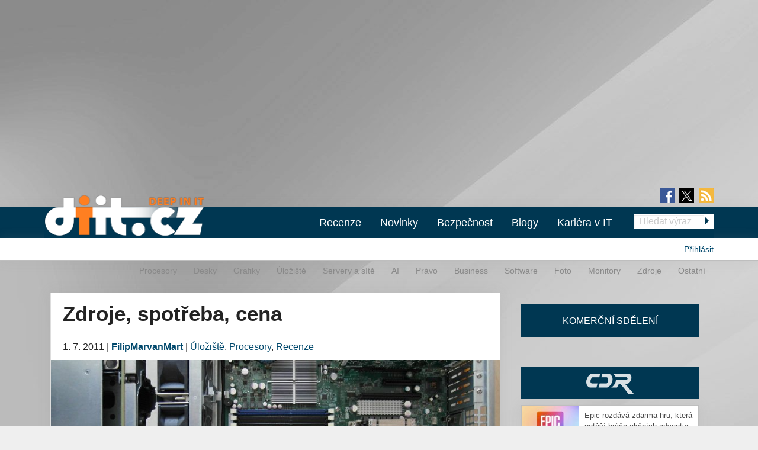

--- FILE ---
content_type: text/html; charset=utf-8
request_url: https://diit.cz/clanek/zdroje-spotreba-cena
body_size: 16522
content:
<!DOCTYPE html>
<html xmlns="http://www.w3.org/1999/xhtml" xml:lang="cs" version="XHTML+RDFa 1.0" dir="ltr"
  xmlns:fb="https://ogp.me/ns/fb#"
  xmlns:og="https://ogp.me/ns#">
<head profile="http://www.w3.org/1999/xhtml/vocab">
<meta name="viewport" content="width=device-width, initial-scale=1.0">
  <!--[if IE]><![endif]-->
<meta http-equiv="Content-Type" content="text/html; charset=utf-8" />
<meta content="2011-07-01@14:59:00 CEST" name="last_updated" http-equiv="last-modified" />
<link rel="shortcut icon" href="https://diit.cz/sites/default/files/diit.ico" type="image/vnd.microsoft.icon" />
<script type="application/ld+json">{"@context":"https:\/\/schema.org","@type":"NewsArticle","mainEntityOfPage":{"@type":"WebPage","@id":"https:\/\/diit.cz\/clanek\/zdroje-spotreba-cena"},"headline":"Zdroje, spot\u0159eba, cena","description":"\r...","datePublished":"2011-07-01T12:59:00+00:00","dateModified":"2011-07-01T12:59:00+00:00","author":{"@type":"Person","name":"mbr"},"publisher":{"@type":"Organization","name":"Diit.cz"},"url":"https:\/\/diit.cz\/clanek\/zdroje-spotreba-cena"}</script>
  <title>Test: SuperMicro 2U server - Zdroje, spotřeba, cena | Diit.cz</title>
  <style type="text/css" media="all">
@import url("https://diit.cz/modules/system/system.base.css?t9elw1");
@import url("https://diit.cz/modules/system/system.menus.css?t9elw1");
@import url("https://diit.cz/modules/system/system.messages.css?t9elw1");
@import url("https://diit.cz/modules/system/system.theme.css?t9elw1");
</style>
<style type="text/css" media="all">
@import url("https://diit.cz/sites/all/modules/contrib/comment_notify/comment_notify.css?t9elw1");
@import url("https://diit.cz/modules/comment/comment.css?t9elw1");
@import url("https://diit.cz/sites/all/modules/custom/expander/css/expander.css?t9elw1");
@import url("https://diit.cz/modules/field/theme/field.css?t9elw1");
@import url("https://diit.cz/sites/all/modules/contrib/logintoboggan/logintoboggan.css?t9elw1");
@import url("https://diit.cz/modules/node/node.css?t9elw1");
@import url("https://diit.cz/modules/poll/poll.css?t9elw1");
@import url("https://diit.cz/sites/all/modules/custom/report_mistake/css/report_mistake.css?t9elw1");
@import url("https://diit.cz/modules/search/search.css?t9elw1");
@import url("https://diit.cz/modules/user/user.css?t9elw1");
@import url("https://diit.cz/sites/all/modules/contrib/views/css/views.css?t9elw1");
@import url("https://diit.cz/sites/all/modules/custom/social_custom/social-custom.css?t9elw1");
</style>
<style type="text/css" media="all">
@import url("https://diit.cz/sites/all/modules/contrib/ctools/css/ctools.css?t9elw1");
@import url("https://diit.cz/sites/all/modules/contrib/rate/rate.css?t9elw1");
@import url("https://diit.cz/sites/all/modules/contrib/rate/templates/number-up-down/number-up-down.css?t9elw1");
@import url("https://diit.cz/sites/all/libraries/fancybox/jquery.fancybox.min.css?t9elw1");
</style>
<style type="text/css" media="all">
@import url("https://diit.cz/sites/all/themes/stkf6/css/normalize.css?t9elw1");
@import url("https://diit.cz/sites/all/themes/stkf6/css/modify.css?t9elw1");
@import url("https://diit.cz/sites/all/themes/stkf6/css/layout-stk.css?t9elw1");
@import url("https://diit.cz/sites/all/themes/stkf6/css/text.css?t9elw1");
@import url("https://diit.cz/sites/all/themes/stkf6/css/forms.css?t9elw1");
@import url("https://diit.cz/sites/all/themes/stkf6/css/wysiwyg_assets.css?t9elw1");
@import url("https://diit.cz/sites/all/themes/stkf6/foundation/css/foundation.min.css?t9elw1");
@import url("https://diit.cz/sites/all/themes/stkf6/foundation/css/motion-ui.min.css?t9elw1");
@import url("https://diit.cz/sites/all/themes/stkf6/css/style/style.css?t9elw1");
@import url("https://diit.cz/sites/all/themes/stkf6/css/mobile.css?t9elw1");
@import url("https://diit.cz/sites/all/themes/diit/colors/css/diit.css?t9elw1");
</style>
  <script defer="defer" src="/sites/default/files/google_tag/cdr/google_tag.script.js?t9elw1"></script>
<script defer="defer" src="/sites/default/files/google_tag/diit/google_tag.script.js?t9elw1"></script>
<script defer="defer" src="/sites/default/files/google_tag/impression_media/google_tag.script.js?t9elw1"></script>
<script src="/sites/all/modules/contrib/jquery_update/replace/jquery/1.10/jquery.min.js?v=1.10.2"></script>
<script src="/misc/jquery-extend-3.4.0.js?v=1.10.2"></script>
<script src="/misc/jquery-html-prefilter-3.5.0-backport.js?v=1.10.2"></script>
<script src="/misc/jquery.once.js?v=1.2"></script>
<script src="/misc/drupal.js?t9elw1"></script>
<script>
<!--//--><![CDATA[//><!--
jQuery.extend(Drupal.settings, {"basePath":"\/","pathPrefix":"","setHasJsCookie":0,"ajaxPageState":{"theme":"diit","theme_token":"kIybo3QpSUPnTLNG69ghsGcaqRlT0ap8k3qdcBqH22Y","js":{"https:\/\/openads.aira.cz\/delivery\/asyncjs.php":1,"modules\/statistics\/statistics.js":1,"https:\/\/diit.cz\/sites\/default\/files\/google_tag\/cdr\/google_tag.script.js":1,"https:\/\/diit.cz\/sites\/default\/files\/google_tag\/diit\/google_tag.script.js":1,"https:\/\/diit.cz\/sites\/default\/files\/google_tag\/impression_media\/google_tag.script.js":1,"sites\/all\/modules\/contrib\/jquery_update\/replace\/jquery\/1.10\/jquery.min.js":1,"misc\/jquery-extend-3.4.0.js":1,"misc\/jquery-html-prefilter-3.5.0-backport.js":1,"misc\/jquery.once.js":1,"misc\/drupal.js":1,"sites\/all\/modules\/contrib\/jquery_update\/replace\/ui\/external\/jquery.cookie.js":1,"sites\/all\/modules\/contrib\/comment_notify\/comment_notify.js":1,"sites\/all\/modules\/contrib\/entityreference\/js\/entityreference.js":1,"sites\/all\/modules\/custom\/expander\/js\/jquery.expander.js":1,"sites\/all\/modules\/custom\/expander\/js\/expander.js":1,"sites\/all\/modules\/custom\/report_mistake\/js\/report_mistake.js":1,"public:\/\/languages\/cs_hc4Y4L5TGnxmNa-twciCtCNDDSkVl4AseZw2GNknHvU.js":1,"sites\/all\/libraries\/timeago\/jquery.timeago.js":1,"sites\/all\/modules\/contrib\/rate\/rate.js":1,"sites\/all\/modules\/custom\/aira_banners\/js\/aira_banners.js":1,"sites\/all\/modules\/contrib\/google_analytics\/googleanalytics.js":1,"https:\/\/www.googletagmanager.com\/gtag\/js?id=UA-1159387-2":1,"sites\/all\/modules\/custom\/is_android\/is_android.js":1,"sites\/all\/modules\/custom\/is_android\/isMobile\/isMobile.js":1,"sites\/all\/modules\/custom\/openx_async\/async-openx.js":1,"sites\/all\/themes\/stkf6\/js\/custom\/mobile-menu.js":1,"sites\/all\/modules\/contrib\/timeago\/timeago.js":1,"sites\/all\/libraries\/timeago\/jquery.timeago.cs.js":1,"sites\/all\/libraries\/fancybox\/jquery.fancybox.min.js":1,"sites\/all\/themes\/stkf6\/js\/init\/fancybox.js":1,"sites\/all\/themes\/stkf6\/foundation\/js\/vendor\/what-input.js":1,"sites\/all\/themes\/stkf6\/foundation\/js\/vendor\/motion-ui.min.js":1,"sites\/all\/themes\/stkf6\/foundation\/js\/vendor\/foundation.min.js":1,"sites\/all\/themes\/stkf6\/js\/app.js":1,"sites\/all\/themes\/stkf6\/js\/skyscraper.js":1},"css":{"modules\/system\/system.base.css":1,"modules\/system\/system.menus.css":1,"modules\/system\/system.messages.css":1,"modules\/system\/system.theme.css":1,"sites\/all\/modules\/contrib\/comment_notify\/comment_notify.css":1,"modules\/comment\/comment.css":1,"sites\/all\/modules\/custom\/expander\/css\/expander.css":1,"modules\/field\/theme\/field.css":1,"sites\/all\/modules\/contrib\/logintoboggan\/logintoboggan.css":1,"modules\/node\/node.css":1,"modules\/poll\/poll.css":1,"sites\/all\/modules\/custom\/report_mistake\/css\/report_mistake.css":1,"modules\/search\/search.css":1,"modules\/user\/user.css":1,"sites\/all\/modules\/contrib\/views\/css\/views.css":1,"sites\/all\/modules\/custom\/social_custom\/social-custom.css":1,"sites\/all\/modules\/contrib\/ctools\/css\/ctools.css":1,"sites\/all\/modules\/contrib\/rate\/rate.css":1,"sites\/all\/modules\/contrib\/rate\/templates\/number-up-down\/number-up-down.css":1,"sites\/all\/libraries\/fancybox\/jquery.fancybox.min.css":1,"sites\/all\/themes\/stkf6\/css\/normalize.css":1,"sites\/all\/themes\/stkf6\/css\/modify.css":1,"sites\/all\/themes\/stkf6\/css\/layout-stk.css":1,"sites\/all\/themes\/stkf6\/css\/text.css":1,"sites\/all\/themes\/stkf6\/css\/forms.css":1,"sites\/all\/themes\/stkf6\/css\/wysiwyg_assets.css":1,"sites\/all\/themes\/stkf6\/foundation\/css\/foundation.min.css":1,"sites\/all\/themes\/stkf6\/foundation\/css\/motion-ui.min.css":1,"sites\/all\/themes\/stkf6\/css\/style\/style.css":1,"sites\/all\/themes\/stkf6\/css\/mobile.css":1,"sites\/all\/themes\/diit\/colors\/css\/diit.css":1}},"timeago":{"refreshMillis":60000,"allowFuture":true,"localeTitle":false,"cutoff":0},"rate":{"basePath":"\/rate\/vote\/js","destination":"node\/43187"},"googleanalytics":{"account":["UA-1159387-2"],"trackOutbound":1,"trackMailto":1,"trackDownload":1,"trackDownloadExtensions":"7z|aac|arc|arj|asf|asx|avi|bin|csv|doc(x|m)?|dot(x|m)?|exe|flv|gif|gz|gzip|hqx|jar|jpe?g|js|mp(2|3|4|e?g)|mov(ie)?|msi|msp|pdf|phps|png|ppt(x|m)?|pot(x|m)?|pps(x|m)?|ppam|sld(x|m)?|thmx|qtm?|ra(m|r)?|sea|sit|tar|tgz|torrent|txt|wav|wma|wmv|wpd|xls(x|m|b)?|xlt(x|m)|xlam|xml|z|zip"},"openx_async":{"zones":{"fullbranding":156,"b300x100-0":26,"b300x100-1":77,"b300x100-2":78,"ritem1":20,"ritem2":30,"ritem3":31,"ritem4":32,"ritem5":22,"ritem6":33,"ritem7":34,"ritem8":35,"ritem9":36,"ritem10":114,"ritem11":115,"ritem12":116,"ritem13":117,"ritem14":118,"ritem15":119,"ritem16":120,"ritem17":121,"ritem18":122,"ritem19":123,"ritem20":124,"ritem21":125,"ritem22":139,"ritem23":140,"ritem24":141},"terms":"4936,4933,4892"},"statistics":{"data":{"nid":"43187"},"url":"\/modules\/statistics\/statistics.php"}});
//--><!]]>
</script>
<script src="/sites/all/modules/contrib/jquery_update/replace/ui/external/jquery.cookie.js?v=67fb34f6a866c40d0570"></script>
<script src="/sites/all/modules/contrib/comment_notify/comment_notify.js?t9elw1"></script>
<script src="/sites/all/modules/contrib/entityreference/js/entityreference.js?t9elw1"></script>
<script src="/sites/all/modules/custom/expander/js/jquery.expander.js?t9elw1"></script>
<script src="/sites/all/modules/custom/expander/js/expander.js?t9elw1"></script>
<script src="/sites/all/modules/custom/report_mistake/js/report_mistake.js?t9elw1"></script>
<script src="/sites/default/files/languages/cs_hc4Y4L5TGnxmNa-twciCtCNDDSkVl4AseZw2GNknHvU.js?t9elw1"></script>
<script src="/sites/all/libraries/timeago/jquery.timeago.js?t9elw1"></script>
<script src="/sites/all/modules/contrib/rate/rate.js?t9elw1"></script>
<script>
<!--//--><![CDATA[//><!--

      (function ($) {
       $(document).ready(function () {
        if($(window).width() < 680) {
         var json = [{"id":191},{"id":193},{"id":100},{"id":39},{"id":87},{"id":23}];
        } else {
         var json = [{"id":18},{"id":24},{"id":100},{"id":39},{"id":87},{"id":23}];
        }
        var html = "";
				for(let i in json){
				 var item = json[i];
				 $(".seznam-adds.zone" + item.id + " ins").attr("data-revive-zoneid", item.id);
				}
				$("#mobilejs").attr("src","//assets.adobedtm.com/e949270ea86e/06f76135b050/launch-facbe9b48c75.min.js");
       });
      }(jQuery));
//--><!]]>
</script>
<script src="/sites/all/modules/custom/aira_banners/js/aira_banners.js?t9elw1"></script>
<script src="/sites/all/modules/contrib/google_analytics/googleanalytics.js?t9elw1"></script>
<script async="async" src="https://www.googletagmanager.com/gtag/js?id=UA-1159387-2"></script>
<script>
<!--//--><![CDATA[//><!--
window.dataLayer = window.dataLayer || [];function gtag(){dataLayer.push(arguments)};gtag("js", new Date());gtag("set", "developer_id.dMDhkMT", true);gtag('config', 'UA-1159387-4');
gtag('event', 'page_view', { 'send_to': 'UA-1159387-4' });gtag("config", "UA-1159387-2", {"groups":"default","allow_ad_personalization_signals":false});
//--><!]]>
</script>
<script src="/sites/all/modules/custom/is_android/is_android.js?t9elw1"></script>
<script src="/sites/all/modules/custom/is_android/isMobile/isMobile.js?t9elw1"></script>
<script src="/sites/all/modules/custom/openx_async/async-openx.js?t9elw1"></script>
<script src="/sites/all/themes/stkf6/js/custom/mobile-menu.js?t9elw1"></script>
<script src="/sites/all/modules/contrib/timeago/timeago.js?t9elw1"></script>
<script src="/sites/all/libraries/timeago/jquery.timeago.cs.js?t9elw1"></script>
<script src="/sites/all/libraries/fancybox/jquery.fancybox.min.js?t9elw1"></script>
<script src="/sites/all/themes/stkf6/js/init/fancybox.js?t9elw1"></script>
<script src="/sites/all/themes/stkf6/foundation/js/vendor/what-input.js?t9elw1"></script>
<script src="/sites/all/themes/stkf6/foundation/js/vendor/motion-ui.min.js?t9elw1"></script>
<script src="/sites/all/themes/stkf6/foundation/js/vendor/foundation.min.js?t9elw1"></script>
<script src="/sites/all/themes/stkf6/js/app.js?t9elw1"></script>
<script src="/sites/all/themes/stkf6/js/skyscraper.js?t9elw1"></script>
    <script id="mobilejs" async></script>
  <noscript>
    <style>
        #main-menu-top{display: block !important;}
    </style>
  </noscript>
  <link rel="alternate" type="application/rss+xml" title="Diit.cz" href="/rss">
      <script type="text/javascript" src="https://d21-a.sdn.cz/d_21/sl/3/loader.js"></script>
</head>
<body class="html not-front not-logged-in one-sidebar sidebar-first page-node page-node- page-node-43187 node-type-article domain-diit-cz taxonomy-4936 taxonomy-4933 taxonomy-4892"   >
<!-- GEMIUS tracking -->
<script type="text/javascript">var pp_gemius_identifier = 'nLhL_YRgUNzEhuvdbj.CftUK71aBtsOqYzXQdVzQjob.Q7';function gemius_pending(i) { window[i] = window[i] || function() {var x = window[i+'_pdata'] = window[i+'_pdata'] || []; x[x.length]=arguments;};};
          gemius_pending('gemius_hit'); gemius_pending('gemius_event'); gemius_pending('pp_gemius_hit'); gemius_pending('pp_gemius_event');
          (function(d,t) {try {var gt=d.createElement(t),s=d.getElementsByTagName(t)[0],l='http'+((location.protocol=='https:')?'s':''); gt.setAttribute('async','async');
          gt.setAttribute('defer','defer'); gt.src=l+'://spir.hit.gemius.pl/xgemius.js'; s.parentNode.insertBefore(gt,s);} catch (e) {}})(document,'script');
          //--><!]]>
          </script>  <div id="skip-link">
    <a href="#main-content" class="element-invisible element-focusable">Přejít k hlavnímu obsahu</a>
  </div>
  <noscript aria-hidden="true"><iframe src="https://www.googletagmanager.com/ns.html?id=GTM-KWF333R" height="0" width="0" style="display:none;visibility:hidden"></iframe></noscript>
<noscript aria-hidden="true"><iframe src="https://www.googletagmanager.com/ns.html?id=GTM-TL6N37D" height="0" width="0" style="display:none;visibility:hidden"></iframe></noscript>
<noscript aria-hidden="true"><iframe src="https://www.googletagmanager.com/ns.html?id=GTM-TKND7SJ" height="0" width="0" style="display:none;visibility:hidden"></iframe></noscript>
  

            <h1 class="hidden">Diit.cz - Novinky a informace o hardware, software a internetu</h1>
      
  <div id="page-wrapper" class="row"><div id="page" class="small-12 column">

    <div id="header" class="row">
      <div class="column small-12">
          <div class="region region-header">
    <div
          class="seznam-adds zone191 row column block block-openx-async mobile">
        <ins data-revive-id="b8d33df4471d8a1dec6335eb43333e20"></ins>
  </div>
<div
          class="seznam-adds zone18 row column block block-openx-async">
        <ins data-revive-id="b8d33df4471d8a1dec6335eb43333e20"></ins>
  </div>
<div id="block-openx-async-fullbranding" class="row column block block-openx-async">
      
  <div class="content">
    <div id="fullbranding"><ins data-revive-zoneid="156" data-revive-id="b8d33df4471d8a1dec6335eb43333e20"></ins></div>   </div>
</div>
  </div>
      </div>
    </div>

    <div id="page-header" class="row">

      <div id="menu-wrapper" class="column small-12">
      <div id="primary-header-bar-wrapper" class="header-bar primary-header-bar">
        <div class="fluid-background show-for-large"></div>
        <div id="primary-header-bar" class="clearfix relative">
            <div class="top-bar-right search-form search-form-responsive">
              <form action="/vyhledavani" method="get">
  <input class="google_text_search search-field" name="r" size="20" type="text" placeholder="Hledat výraz">
  <div class="inline arrow-wrapper"><input class="google_activ_search arrow-right-button" type="submit" value="Hledat"></div>
</form>
            </div>

          <div id="social-media"><div id="social-icon-container"><div class="social-icon"><a href="https://www.facebook.com/diit.cz" target="_blank"><img src="https://diit.cz/sites/all/themes/stkf6/img/icon-facebook.png" alt="fb"></a></div><div class="social-icon social-x"><a href="https://x.com/Deep_in_IT_cz" target="_blank"><img src="https://diit.cz/sites/all/themes/stkf6/img/icon-x.svg" alt="X"></a></div><div class="social-icon last"><a href="https://diit.cz/rss" target="_blank"><img src="https://diit.cz/sites/all/themes/stkf6/img/icon-rss.png" alt="rss"></a></div></div></div>
          <div id="logo" class="show-for-large">
            <a href="/" title="Titulní strana"><img src="https://diit.cz/sites/default/files/diit-logo.png" alt="Logo serveru"/></a>
          </div>

          <!-- mobilna verzia -->
          <div class="title-bar" data-responsive-toggle="main-menu-top" data-hide-for="large">
            <div class="title-bar-title">
              <a href="/" title="Titulní strana">
                <img src="https://diit.cz/sites/default/files/diit-logo.png" alt="Logo serveru"/>
              </a>
            </div>
            <div id="mobile-search-div">
              <img src="../../../sites/default/files/search24.png" id="mobile-search-img">
            </div>
            <div>
              <button class="menu-icon" type="button" data-toggle></button>
            </div>
          </div>

                    <div id="search-mobile-collapse" style="display:none;">
            <form action="/vyhledavani" method="get">
              <table id="mobile-search-table-diit">
                <tbody style="border:0px;">
                  <tr>
                    <td style="width:75%;">
                      <input type="text" name="mobile-search-input" id="mobile-search-input" class="form-control mobile-search-input-diit">
                    </td>
                    <td style="width:25%;">
                      <button type="button" name="mobile-search-button" id="mobile-search-button" class="mobile-search-button-diit">Hledat</button>
                    </td>
                  </tr>
                </tbody>
              </table>
            </form>
          </div>
          
          <div class="top-bar" id="main-menu-top" style="display: none">
            <div class="top-bar-right search-form show-for-large">
              <form action="/vyhledavani" method="get">
  <input class="google_text_search search-field" name="r" size="20" type="text" placeholder="Hledat výraz">
  <div class="inline arrow-wrapper"><input class="google_activ_search arrow-right-button" type="submit" value="Hledat"></div>
</form>
            </div>

            <div class="top-bar-left"><ul class="dropdown menu vertical medium-horizontal" data-responsive-menu="accordion large-dropdown" data-parent-link="true"><li><a href="/rubriky/recenze" title="">Recenze</a></li><li><a href="/" title="">Novinky</a></li><li><a href="https://diit.cz/rubriky/bezpecnost" title="">Bezpečnost</a></li><li><a href="/blogy" title="">Blogy</a></li><li><a href="https://cdr.cz/prace" title="">Kariéra v IT</a></li><li class="read-more" style="display: none;"><a href="#">▼ Zobrazit další rubriky ▼</a></li><li class="submenu_custom"><a href="/rubriky/procesory">Procesory</a></li><li class="submenu_custom"><a href="/rubriky/desky">Desky</a></li><li class="submenu_custom"><a href="/rubriky/uloziste">Úložiště</a></li><li class="submenu_custom"><a href="/rubriky/servery-site">Servery a sítě</a></li><li class="submenu_custom"><a href="https://diit.cz/rubriky/ai-0">AI</a></li><li class="submenu_custom"><a href="https://diit.cz/rubriky/notebooky">Notebooky</a></li><li class="submenu_custom"><a href="/rubriky/software">Software</a></li><li class="submenu_custom"><a href="/rubriky/grafiky">Grafiky</a></li><li class="submenu_custom"><a href="/rubriky/monitory">Monitory</a></li><li class="submenu_custom"><a href="/rubriky/foto">Foto</a></li><li class="submenu_custom"><a href="/rubriky/zdroje">Zdroje</a></li><li class="submenu_custom"><a href="/rubriky/ostatni">Ostatní</a></li><li class="submenu_custom"><a href="/rubriky/procesory-0">Procesory</a></li><li class="submenu_custom"><a href="/rubriky/desky-0">Desky</a></li><li class="submenu_custom"><a href="/rubriky/grafiky-0">Grafiky</a></li><li class="submenu_custom"><a href="/rubriky/uloziste-0">Úložiště</a></li><li class="submenu_custom"><a href="https://diit.cz/rubriky/servery-site-0">Servery a sítě</a></li><li class="submenu_custom"><a href="https://diit.cz/rubriky/ai">AI</a></li><li class="submenu_custom"><a href="/rubriky/pravo">Právo</a></li><li class="submenu_custom"><a href="/rubriky/business">Business</a></li><li class="submenu_custom"><a href="/rubriky/software-0">Software</a></li><li class="submenu_custom"><a href="/rubriky/foto-0">Foto</a></li><li class="submenu_custom"><a href="/rubriky/monitory-0">Monitory</a></li><li class="submenu_custom"><a href="/rubriky/zdroje-0">Zdroje</a></li><li class="submenu_custom"><a href="/rubriky/ostatni-0">Ostatní</a></li><li class="submenu_custom"><a href="https://diit.cz/rubriky/internet">Internet</a></li></ul></div>
          </div>
        </div>
      </div>

    <div id="secondary-header-bar-wrapper" class="header-bar secondary-header-bar
      responsive_frontpage_secondary_menu    ">
        <div class="fluid-background"></div>
        <div id="secondary-header-bar" class="clearfix">
          <div class="text-right pull-right profile-menu">
            <script type="text/javascript">
  (function($) {

    $(document).ready(function() {
      if ($.cookie('DRUPAL_UID') > 0) {
        $('#profile-menu').html('<ul class="links inline block-links clearfix">' +
            '<li><a href="/profil">Profil</a></li>' +
            '<li><a href="/user/logout?destination=node/43187" rel="noindex">Odhlásit</a></li>' +
          '</ul>');
      }
      else {
        $('#profile-menu').html('<ul class="links inline block-links clearfix">' +
          '<li><a href="/profil?destination=node/43187">Přihlásit</a></li>' +
          '</ul>');
      }
    });

  }(jQuery));
</script>
<div id="profile-menu"></div>
          </div>
          <div class="pull-right submenu show-for-large">
                          <div class="item-list"><ul class="links inline block-links clearfix"><li class="first"><a href="/rubriky/procesory-0">Procesory</a></li>
<li><a href="/rubriky/desky-0">Desky</a></li>
<li><a href="/rubriky/grafiky-0">Grafiky</a></li>
<li><a href="/rubriky/uloziste-0">Úložiště</a></li>
<li><a href="https://diit.cz/rubriky/servery-site-0">Servery a sítě</a></li>
<li><a href="https://diit.cz/rubriky/ai">AI</a></li>
<li><a href="/rubriky/pravo">Právo</a></li>
<li><a href="/rubriky/business">Business</a></li>
<li><a href="/rubriky/software-0">Software</a></li>
<li><a href="/rubriky/foto-0">Foto</a></li>
<li><a href="/rubriky/monitory-0">Monitory</a></li>
<li><a href="/rubriky/zdroje-0">Zdroje</a></li>
<li class="last"><a href="/rubriky/ostatni-0">Ostatní</a></li>
</ul></div>                      </div>
        </div>
      </div>

    </div>
    </div>

        <div class="row">
      <div class="messages-wrapper mb column small-12">
              </div>
    </div>

          <div class="row">
        <div class="column small-12">
            <div class="region region-top">
    <div
        id="block-openx-async-skyscraper"
          class="seznam-adds zone23 row column block block-openx-async">
        <ins data-revive-id="b8d33df4471d8a1dec6335eb43333e20"></ins>
  </div>
<div
        id="block-openx-async-skyscraper-levy"
          class="seznam-adds zone87 row column block block-openx-async">
        <ins data-revive-id="b8d33df4471d8a1dec6335eb43333e20"></ins>
  </div>
<div id="block-block-81" class="row column block block-block">
      
  <div class="content">
    <div id="responsive-banner-square-front"></div>
  </div>
</div>
  </div>
        </div>
      </div>
    
    <div id="main-wrapper" class="row column">
      <div id="main" class="row">

      <div class="page_center">

          <div id="content" class="column main-column columns">
            <div class="section">
                            <a id="main-content"></a>
                                            <h1 class="title" id="page-title">Zdroje, spotřeba, cena</h1>
                                                          <div class="tabs"></div>
                                                                        <div class="region region-content">
    <div id="block-system-main" class="row column block block-system">
      
  <div class="content">
    
<div id="node-43187" class="node node-article clearfix">
  <div class="submitted content-container">
      <span title="Pátek, Červenec 1, 2011 - 14:59">1. 7. 2011</span>    <span>|</span>
    <strong>
      <a href="/clanek/zdroje-spotreba-cena#author1" class="username">FilipMarvanMart </a>    </strong>

                        <span>|</span>
                <span class="field field-name-field-category field-type-taxonomy-term-reference field-label-hidden">
  <a href="/rubriky/uloziste-0">Úložiště</a>, <a href="/rubriky/procesory-0">Procesory</a>, <a href="/rubriky/recenze">Recenze</a></span>
            </div>

  <div class="relative node-full-image-wrapper">
        <div class="field field-name-field-image field-type-image field-label-hidden">
    <div class="field-items">
          <div class="field-item even"><a href="https://diit.cz/sites/default/files/5259/67755.jpg"><img src="https://diit.cz/sites/default/files/styles/large/public/5259/67755.jpg?itok=nJcAecxm" alt="SuperMicro X8DTN+ -F v case 2U SuperChassis 826A-R1200LPB" title="SuperMicro X8DTN+ -F v case 2U SuperChassis 826A-R1200LPB" /></a></div>
      </div>
</div>
      </div>

  <div class="content-container mb bold">
    <div class="field field-name-field-perex field-type-text-long field-label-hidden">
    <div class="field-items">
          <div class="field-item even">Otestovali jsme pro Vás 2U server SuperMicro, většího brášku serveru z předchozí recenze. Vybírali jsme ho s ohledem na možnost připojení více než 4 disků, ale i větší množství operační paměti (72 GB RAM). Jedná se o server s dvouprocesorovou deskou (pro možnost porovnání výsledků jsme jej pro článek osadili primárně procesorem pouze jedním). Zajímalo nás, jak si povede ve srovnání s minule testovaným 1U serverem od stejného výrobce a jaké jsou výhody většího provedení.
</div>
      </div>
</div>
  </div>
      <div id="revive-ad-container-interscroller"></div>
    <div id="revive-ad-container-underperex"></div>
    <script type="text/javascript">
      initReviveAd('revive-ad-container-interscroller', 231, 300, 600, ['mobile', 'interscroller']);
      initReviveAd('revive-ad-container-underperex', 19, 740, 200, ['desktop']);
    </script>
  
  <div class="content content-container">

    <div class="chapters-wrapper">
  <h2>Kapitoly článků</h2>
  <div class="chapters-inner">
              <div class="chapters-item">
                  1.&nbsp;&nbsp;<a href="/clanek/test-supermicro-2u-server">Výbava, konfigurace</a>              </div>
                <div class="chapters-item">
                  2.&nbsp;&nbsp;<a href="/clanek/vzdalena-sprava">Vzdálená správa</a>              </div>
                <div class="chapters-item">
                  3.&nbsp;&nbsp;<a href="/clanek/superodoctor-iii">SuperoDoctor III</a>              </div>
                <div class="chapters-item">
                  4.&nbsp;&nbsp;<a href="/clanek/testy-apache-aio-stress">Testy: Apache, AIO-Stress</a>              </div>
                <div class="chapters-item">
                  5.&nbsp;&nbsp;<a href="/clanek/testy-phpbench-openssl-kompilace-jadra">Testy: PHPBench, OpenSSL, kompilace jádra</a>              </div>
                <div class="chapters-item">
                  6.&nbsp;&nbsp;<strong>Zdroje, spotřeba, cena</strong>
              </div>
                <div class="chapters-item">
                  7.&nbsp;&nbsp;<a href="/clanek/osazeni-dvema-procesory">Osazení dvěma procesory</a>              </div>
                <div class="chapters-item">
                  8.&nbsp;&nbsp;<a href="/clanek/postrehy-k-praci-se-serverem-a-konfiguraci">Postřehy k práci se serverem a konfiguraci</a>              </div>
                <div class="chapters-item">
                  9.&nbsp;&nbsp;<a href="/clanek/hodnoceni-zaver-9">Hodnocení, závěr</a>              </div>
            </div>
</div>

    

<div class="field field-name-body field-type-text-with-summary field-label-hidden full_html">
    <div class="field-items">
          <div class="field-item even"><h3>
	Zdroje</h3>
<p>
	Server obsahuje redundantní zdroj. Ten se v našem případě skládal ze dvou hot-swap zdrojů s uváděným výkonem 1200 W a účinností splňující GOLD specifikaci. Manipulace s nimi je jednoduchá a výměnu v případě poruchy zvládnete za několik vteřin. Pokud každý ze zdrojů navíc zapojíte do vlastní UPS, riziko výpadku ještě snížíte. V některých housingových centrech ale dělají se zapojením více zdrojů problémy, náklady na provoz jsou zkrátka větší.</p>
<div class="article-images-div">
	<a class="highslide" href="/data/images/thumb/67772_2b9e5e4fbd.jpg?1309181861" onclick="return hs.expand(this, {captionText:'Supermicro  zdroj PWS-1K21P-1R'})"><img alt="Supermicro  zdroj PWS-1K21P-1R" src="/data/images/thumb/67772_74dbe2c82f.jpg?1309181861" style="width: 570px; height: 428px; " title="Supermicro  zdroj PWS-1K21P-1R" /></a></div>
<h3>
	Spotřeba</h3>
<p>
	Aktuální spotřebu serveru jsme měřili pomocí dvou běžných zásuvkových měřáků (Trend line TL-5732). Ty jsme zapojili současně a sledovali údaje u obou zdrojů najednou.</p>
<ul>
<li>
		Stand by:</p>
<ol>
<li>
				27 – 58 W</li>
<li>
				0,5 – 3 W</li>
</ol>
</li>
<li>
		V klidu:</p>
<ol>
<li>
				85 – 98 W</li>
<li>
				45 – 72 W</li>
</ol>
</li>
<li>
		Zátěž:</p>
<ol>
<li>
				82 – 112 W</li>
<li>
				33 – 90 W</li>
</ol>
</li>
</ul>
<p>
	Ve stand by je vidět významný odběr kvůli aktivnímu BMC, který vyžaduje neustálé napájení. I při vypnutém serveru jsou oba zdroje aktivní, jejich ventilátory jsou v provozu, i když z naměřených hodnot je vidět, že o napájení se stará jen jeden z nich zatímco druhý je pouze v pohotovosti.</p>
<p>
	Po nastartování serveru ať již v klidu či v zátěži se o napájení oba zdroje nějakým způsobem dělí. Hodnoty u obou zdrojů pravidelně periodicky kolísaly, jako kdyby se v práci střídaly. První zdroj ale nikdy neklesl pod 80 W, což je nejspíš způsobeno právě oním napájením BMC. Pokud jsme jeden zdroj dočasně vypojili, zvedla se spotřeba zbylého zdroje zhruba o 30&nbsp;%.</p>
<h3>
	Cena</h3>
<p>
	Cena serveru je samozřejmě velmi závislá na konfiguraci. Samotný barebone (skříň, základní deska, zdroje) vás v provedení, které jsme testovali, vyjde zhruba na 29&nbsp;000 Kč bez DPH. Pokud bychom zvolili minimální konfiguraci jednoho procesoru Xeon E5620, 3× 4 GB DDR3 non-ECC paměťové moduly a jeden pevný disk 1 TB, vychází cena serveru přibližně 40&nbsp;000 Kč bez DPH.</p>
<p>
	Pokud bychom zvolili naopak nekompromisní konfiguraci se dvěma procesory Xeon X5690, 18× 8 GB DDR3 ECC Registered paměťové moduly, 12× pevný disk 2TB plus řadič pro připojení všech 12 disků, cena bez problémů překročí 180&nbsp;000 Kč bez DPH.</p>
<p>
	Již jen z rozdílu těchto dvou cen je vidět, že možnosti, jak sestavu serveru poskládat, jsou skutečně bohaté.</p>
</div>
      </div>
</div>
<div
          class="seznam-adds zone39 row column block block-openx-async">
        <ins data-revive-id="b8d33df4471d8a1dec6335eb43333e20"></ins>
  </div>
        <div class="row">
      <div class="column small-12 medium-6">
        <div class="field field-name-field-tags field-type-taxonomy-term-reference field-label-inline clearfix">

      <div class="field-label">Tagy:&nbsp;</div>
    <div class="field-items">
    <a href="/tagy/intel">Intel</a>, <a href="/tagy/server">server</a>, <a href="/tagy/xeon">Xeon</a>, <a href="/tagy/gt-airflow">GT Airflow</a>, <a href="/tagy/super-micro">Super Micro</a>  </div>
</div>

        
      </div>

      <div class="column small-12 medium-6">
                  <div class="social-custom-node-widgets">
  
  <div class="sharebuttons">

    <div class="sharebutton" style="width: 85px; margin-top: -4px;">
        <div id="fb-root"></div>
        <script>(function(d, s, id) {
          var js, fjs = d.getElementsByTagName(s)[0];
          if (d.getElementById(id)) return;
          js = d.createElement(s); js.id = id;
          js.src = "//connect.facebook.net/en_GB/sdk.js#xfbml=1&version=v2.4";
          fjs.parentNode.insertBefore(js, fjs);
        }(document, 'script', 'facebook-jssdk'));</script>
        <div class="fb-share-button" data-href="https://diit.cz/clanek/zdroje-spotreba-cena" data-layout="button_count"></div>
    </div>

    <div class="sharebutton" style="width: 80px;">
      <a href="https://diit.cz/clanek/zdroje-spotreba-cena" class="twitter-share-button">Tweet</a>
      <script>!function(d,s,id){var js,fjs=d.getElementsByTagName(s)[0],p=/^http:/.test(d.location)?'http':'https';if(!d.getElementById(id)){js=d.createElement(s);js.id=id;js.src=p+'://platform.twitter.com/widgets.js';fjs.parentNode.insertBefore(js,fjs);}}(document, 'script', 'twitter-wjs');</script>
    </div>

    <div class="social-custom-node-widgets-clear"></div>

  </div>
</div>
                <div class="report-mistake feature">
          <a href="/nahlasit-chybu?nid=36187&back=node/43187" id="report-mistake-link" title="nahlásit chybu ve článku">
            nahlásit chybu
          </a>
        </div>
      </div>
    </div>

    <div class="chapters-controls">
  <div class="label-wrapper clearfix">
          <div class="chapters-label prev pull-left"><small>předchozí kapitola</small></div>
              <div class="chapters-label next pull-right text-right"><small>následující kapitola</small></div>
      </div>

  <div class="title-wrapper clearfix">
          <div class="title prev pull-left"><a href="/clanek/testy-phpbench-openssl-kompilace-jadra" class="transition">&nbsp; &laquo;  Testy: PHPBench, OpenSSL,...</a></div>
              <div class="title next pull-right text-right"><a href="/clanek/osazeni-dvema-procesory" class="transition">Osazení dvěma procesory &raquo; &nbsp;</a> </div>
      </div>
</div>

    <div class="chapters-wrapper-bottom">
  <div class="chapters-label"><small>Kapitoly článků</small></div>
  <div class="chapters-wrapper">
    <div class="chapters-inner">
                  <div class="chapters-item">
                  1.&nbsp;&nbsp;<a href="/clanek/test-supermicro-2u-server">Výbava, konfigurace</a>              </div>
                    <div class="chapters-item">
                  2.&nbsp;&nbsp;<a href="/clanek/vzdalena-sprava">Vzdálená správa</a>              </div>
                    <div class="chapters-item">
                  3.&nbsp;&nbsp;<a href="/clanek/superodoctor-iii">SuperoDoctor III</a>              </div>
                    <div class="chapters-item">
                  4.&nbsp;&nbsp;<a href="/clanek/testy-apache-aio-stress">Testy: Apache, AIO-Stress</a>              </div>
                    <div class="chapters-item">
                  5.&nbsp;&nbsp;<a href="/clanek/testy-phpbench-openssl-kompilace-jadra">Testy: PHPBench, OpenSSL, kompilace jádra</a>              </div>
                    <div class="chapters-item">
                  6.&nbsp;&nbsp;<strong>Zdroje, spotřeba, cena</strong>
              </div>
                    <div class="chapters-item">
                  7.&nbsp;&nbsp;<a href="/clanek/osazeni-dvema-procesory">Osazení dvěma procesory</a>              </div>
                    <div class="chapters-item">
                  8.&nbsp;&nbsp;<a href="/clanek/postrehy-k-praci-se-serverem-a-konfiguraci">Postřehy k práci se serverem a konfiguraci</a>              </div>
                    <div class="chapters-item">
                  9.&nbsp;&nbsp;<a href="/clanek/hodnoceni-zaver-9">Hodnocení, závěr</a>              </div>
                  </div>
  </div>
</div>
  </div>

    
    <div class="view view-related view-id-related view-display-id-block view-dom-id-b6cd1aafbc6091c729f38e2cb29e30ca">
        
  
  
      <div class="view-content">
      
  <div
     class="views-row views-row-1 views-row-odd views-row-first related-article-border node node-article node-promoted node-teaser contextual-links-region clearfix hoverable teaser"  >

        
  <div class="views-field views-field-nothing">        <span class="field-content"><div class="row">
	<div class="related-img column small-6 medium-4 article-image-wrapper">
        <div class="field field-name-field-image field-type-image field-label-hidden">
            <img src="https://diit.cz/sites/default/files/intel_xess_2_hry.jpg" width="1637" height="980" alt="" title="Intel XeSS 2 hry" />
        </div>
    </div>

    <div class="related-text column small-6 medium-8">
        <div class="related-title row column">
            <h2>
                <a href="/clanek/xess-2-se-otevira-grafickym-kartam-amd-nvidie">XeSS 2 se otevírá grafickým kartám AMD a Nvidie</a>
            </h2>
        </div>
        <div class="related-perex content row column show-for-medium ">
            <div class="field field-name-field-perex field-type-text-long field-label-hidden">
                Upscaling XeSS 2 vyvinutý Intelem pro grafické karty Arc Alchemist a Battlemage nyní získává širší hardwarovou podporu. Nebude to však zcela bez ztráty kytičky…
          	</div>
        </div>
    </div>
</div>
</span>  </div>  </div>
        <div id="revive-ad-infeed-desktop-1"></div>
      <div id="revive-ad-infeed-mobile-1"></div>
      <script type="text/javascript">
        initReviveAd('revive-ad-infeed-desktop-1', 226, 730, 170, ['desktop']);
        initReviveAd('revive-ad-infeed-mobile-1', 227, 450, 100, ['mobile']);
      </script>
  
  <div
     class="views-row views-row-2 views-row-even related-article-border node node-article node-promoted node-teaser contextual-links-region clearfix hoverable teaser"  >

        
  <div class="views-field views-field-nothing">        <span class="field-content"><div class="row">
	<div class="related-img column small-6 medium-4 article-image-wrapper">
        <div class="field field-name-field-image field-type-image field-label-hidden">
            <img src="https://diit.cz/sites/default/files/ryzen_vs_core_ultra_chatgpt.jpg" width="1600" height="1050" alt="" title="Ryzen vs. Core" />
        </div>
    </div>

    <div class="related-text column small-6 medium-8">
        <div class="related-title row column">
            <h2>
                <a href="/clanek/ryzen-ai-9-465-je-citelne-rychlejsi-nez-core-ultra-7-365-nemusi-byt">Ryzen AI 9 465 je citelně rychlejší než Core Ultra 7 365? Nemusí být</a>
            </h2>
        </div>
        <div class="related-perex content row column show-for-medium ">
            <div class="field field-name-field-perex field-type-text-long field-label-hidden">
                4nm Ryzen AI 9 465 je podle nejnovějších zpráv rychlejší než 18A Panther Lake / Core Ultra 7 365. Senzace, o které informovala řada médií, nemusí být až tak senzační, protože míchá hrušky s jablky…
          	</div>
        </div>
    </div>
</div>
</span>  </div>  </div>

  <div
     class="views-row views-row-3 views-row-odd related-article-border node node-article node-promoted node-teaser contextual-links-region clearfix hoverable teaser"  >

        
  <div class="views-field views-field-nothing">        <span class="field-content"><div class="row">
	<div class="related-img column small-6 medium-4 article-image-wrapper">
        <div class="field field-name-field-image field-type-image field-label-hidden">
            <img src="https://diit.cz/sites/default/files/intel_ceo_lip-bu_tan_0.jpg" width="1920" height="1280" alt="" title="Intel CEO Lip-Bu Tan" />
        </div>
    </div>

    <div class="related-text column small-6 medium-8">
        <div class="related-title row column">
            <h2>
                <a href="/clanek/lip-bu-tan-varuje-pred-zrusenim-vyvoje-procesu-intelu-nebudou-li-zakaznici">Lip-Bu Tan varuje před zrušením vývoje procesů Intelu, nebudou-li zákazníci</a>
            </h2>
        </div>
        <div class="related-perex content row column show-for-medium ">
            <div class="field field-name-field-perex field-type-text-long field-label-hidden">
                CEO Intelu Lip-Bu Tan oznámil, že počínaje Intel 14A může být zrušen každý proces, pokud se pro něj nenajde významný externí zákazník…
          	</div>
        </div>
    </div>
</div>
</span>  </div>  </div>

  <div
     class="views-row views-row-4 views-row-even related-article-border node node-article node-promoted node-teaser contextual-links-region clearfix hoverable teaser"  >

        
  <div class="views-field views-field-nothing">        <span class="field-content"><div class="row">
	<div class="related-img column small-6 medium-4 article-image-wrapper">
        <div class="field field-name-field-image field-type-image field-label-hidden">
            <img src="https://diit.cz/sites/default/files/lip-bu_tan_panther_lake_wafer_intel_18a.jpg" width="1920" height="1362" alt="" title="Lip-Bu Tan Panther Lake wafer Intel 18A" />
        </div>
    </div>

    <div class="related-text column small-6 medium-8">
        <div class="related-title row column">
            <h2>
                <a href="/clanek/intel-14a-v-roce-2027-nedorazi-podle-deutsche-bank-jej-ceka-jeste-spousta-prace">Intel 14A v roce 2027 nedorazí, podle Deutsche Bank jej čeká ještě spousta práce</a>
            </h2>
        </div>
        <div class="related-perex content row column show-for-medium ">
            <div class="field field-name-field-perex field-type-text-long field-label-hidden">
                Když Pat Gelsinger před dvěma lety ohlásil proces Intel 14A, vypadalo to tehdy, že 18A je vyřešen, Intelu se podařilo zvládnout všechny problémy a tato zkušenost pomůže urychlit přípravu další generace…
          	</div>
        </div>
    </div>
</div>
</span>  </div>  </div>
        <div id="revive-ad-infeed-desktop-4"></div>
      <div id="revive-ad-infeed-mobile-4"></div>
      <script type="text/javascript">
        initReviveAd('revive-ad-infeed-desktop-4', 226, 730, 170, ['desktop']);
        initReviveAd('revive-ad-infeed-mobile-4', 227, 450, 100, ['mobile']);
      </script>
  
  <div
     class="views-row views-row-5 views-row-odd views-row-last related-article-border node node-article node-promoted node-teaser contextual-links-region clearfix hoverable teaser"  >

        
  <div class="views-field views-field-nothing">        <span class="field-content"><div class="row">
	<div class="related-img column small-6 medium-4 article-image-wrapper">
        <div class="field field-name-field-image field-type-image field-label-hidden">
            <img src="https://diit.cz/sites/default/files/threadripper_9000_01.png" width="2560" height="1247" alt="" title="Threadripper 9000" />
        </div>
    </div>

    <div class="related-text column small-6 medium-8">
        <div class="related-title row column">
            <h2>
                <a href="/clanek/global-stats-amd-ve-sve-uspesne-ere-zvysila-vykon-procesoru-6x-intel-jen-2x">Global Stats: AMD ve své úspěšné éře zvýšila výkon procesorů 6×, Intel jen 2×</a>
            </h2>
        </div>
        <div class="related-perex content row column show-for-medium ">
            <div class="field field-name-field-perex field-type-text-long field-label-hidden">
                Společnost Global Stats zveřejnila vývoj výkonu nejrychlejších x86 procesorů v časové ose od roku 2010 doposud. Ukázalo se, že AMD zvyšuje výkon procesorů 3× rychleji než Intel dříve…
          	</div>
        </div>
    </div>
</div>
</span>  </div>  </div>

    </div>
  
  
  
  
  
  
</div>      <a name="author1"></a>
  <div class="author-info box-info">
    <div class="clearfix">
            <div class="pull-right col10">
        <h2 class="mt0 mb0">FilipMarvanMart                  </h2>
                        <p class="mt0 mb0"><small><a href="/profil/mbr">více článků, blogů a informací o autorovi</a></small></p>
      </div>
    </div>
  </div>
  
      <div class="content content-container">
        <h2><a href="/clanek/test-supermicro-2u-server/diskuse">Diskuse ke článku</a> Test: SuperMicro 2U server</h2>
    <div class="view view-discussion view-id-discussion view-display-id-attachment_1 view-dom-id-bd8c06fcbc4cadd67ddbbbf1707184d7">
        
  
  
      <div class="view-content">
        <div class="views-row views-row-1 views-row-odd views-row-first">
      
  <span class="views-field views-field-created">        <span class="field-content"><span class="timeago" title="2011-07-11T20:05:49+02:00">Pondělí, 11 Červenec 2011 - 20:05</span></span>  </span>      |  
  <span class="views-field views-field-realname">        <span class="field-content">Martin Bruoth</span>  </span>      |  
  <span class="views-field views-field-comment-body">        <span class="field-content"><a href="/clanek/test-supermicro-2u-server/diskuse#comment-590692">to franci: Tohle se mi zdá divné, protože casy od...</a></span>  </span>  </div>
  <div class="views-row views-row-2 views-row-even">
      
  <span class="views-field views-field-created">        <span class="field-content"><span class="timeago" title="2011-07-07T11:54:00+02:00">Čtvrtek, 7 Červenec 2011 - 11:54</span></span>  </span>      |  
  <span class="views-field views-field-realname">        <span class="field-content">Pavel Francírek</span>  </span>      |  
  <span class="views-field views-field-comment-body">        <span class="field-content"><a href="/clanek/test-supermicro-2u-server/diskuse#comment-590250">S kombinaci Supermicro + AMD bych si dal pozor....</a></span>  </span>  </div>
  <div class="views-row views-row-3 views-row-odd">
      
  <span class="views-field views-field-created">        <span class="field-content"><span class="timeago" title="2011-07-06T20:26:02+02:00">Středa, 6 Červenec 2011 - 20:26</span></span>  </span>      |  
  <span class="views-field views-field-realname">        <span class="field-content">Lada1</span>  </span>      |  
  <span class="views-field views-field-comment-body">        <span class="field-content"><a href="/clanek/test-supermicro-2u-server/diskuse#comment-590193">DOmnivam se, ze to prodava vyhradne Abacus v CR a...</a></span>  </span>  </div>
  <div class="views-row views-row-4 views-row-even">
      
  <span class="views-field views-field-created">        <span class="field-content"><span class="timeago" title="2011-07-06T17:51:01+02:00">Středa, 6 Červenec 2011 - 17:51</span></span>  </span>      |  
  <span class="views-field views-field-realname">        <span class="field-content">Global Killer</span>  </span>      |  
  <span class="views-field views-field-comment-body">        <span class="field-content"><a href="/clanek/test-supermicro-2u-server/diskuse#comment-590183">Mě se tyhle levný servery vždycky moc líbili, ale...</a></span>  </span>  </div>
  <div class="views-row views-row-5 views-row-odd">
      
  <span class="views-field views-field-created">        <span class="field-content"><span class="timeago" title="2011-07-04T15:49:25+02:00">Pondělí, 4 Červenec 2011 - 15:49</span></span>  </span>      |  
  <span class="views-field views-field-realname">        <span class="field-content">Plnovous</span>  </span>      |  
  <span class="views-field views-field-comment-body">        <span class="field-content"><a href="/clanek/test-supermicro-2u-server/diskuse#comment-590120">Moze byt. No ten 1 procesor v 2CPU doske nie je...</a></span>  </span>  </div>
  <div class="views-row views-row-6 views-row-even">
      
  <span class="views-field views-field-created">        <span class="field-content"><span class="timeago" title="2011-07-04T11:48:50+02:00">Pondělí, 4 Červenec 2011 - 11:48</span></span>  </span>      |  
  <span class="views-field views-field-realname">        <span class="field-content">Filip Marvan</span>  </span>      |  
  <span class="views-field views-field-comment-body">        <span class="field-content"><a href="/clanek/test-supermicro-2u-server/diskuse#comment-590088">Ty tři řadiče, které jsme zkoušeli jsou:
LSI...</a></span>  </span>  </div>
  <div class="views-row views-row-7 views-row-odd">
      
  <span class="views-field views-field-created">        <span class="field-content"><span class="timeago" title="2011-07-03T21:49:34+02:00">Neděle, 3 Červenec 2011 - 21:49</span></span>  </span>      |  
  <span class="views-field views-field-realname">        <span class="field-content">Martin Bruoth</span>  </span>      |  
  <span class="views-field views-field-comment-body">        <span class="field-content"><a href="/clanek/test-supermicro-2u-server/diskuse#comment-590054">Omlouvám se, ty 3 řadiče si nepamatuji takhle z...</a></span>  </span>  </div>
  <div class="views-row views-row-8 views-row-even">
      
  <span class="views-field views-field-created">        <span class="field-content"><span class="timeago" title="2011-07-03T21:41:57+02:00">Neděle, 3 Červenec 2011 - 21:41</span></span>  </span>      |  
  <span class="views-field views-field-realname">        <span class="field-content">Martin Bruoth</span>  </span>      |  
  <span class="views-field views-field-comment-body">        <span class="field-content"><a href="/clanek/test-supermicro-2u-server/diskuse#comment-590045">Pro mně je AMD v serveru volba o paměti. Pokud...</a></span>  </span>  </div>
  <div class="views-row views-row-9 views-row-odd">
      
  <span class="views-field views-field-created">        <span class="field-content"><span class="timeago" title="2011-07-03T16:57:11+02:00">Neděle, 3 Červenec 2011 - 16:57</span></span>  </span>      |  
  <span class="views-field views-field-realname">        <span class="field-content">Plnovous</span>  </span>      |  
  <span class="views-field views-field-comment-body">        <span class="field-content"><a href="/clanek/test-supermicro-2u-server/diskuse#comment-590034">A samozrejme velmi dobra volba je LSI SAS 9265-8i...</a></span>  </span>  </div>
  <div class="views-row views-row-10 views-row-even views-row-last">
      
  <span class="views-field views-field-created">        <span class="field-content"><span class="timeago" title="2011-07-03T16:42:08+02:00">Neděle, 3 Červenec 2011 - 16:42</span></span>  </span>      |  
  <span class="views-field views-field-realname">        <span class="field-content">Plnovous</span>  </span>      |  
  <span class="views-field views-field-comment-body">        <span class="field-content"><a href="/clanek/test-supermicro-2u-server/diskuse#comment-590023">Podla popisu je LSI 9260-8i a Intel RS2BL080...</a></span>  </span>  </div>
    </div>
  
  
  
  
  
  
</div>          <p>
                  <a href="/clanek/test-supermicro-2u-server/diskuse">Zobrazit diskusi</a><br />
                <script type="text/javascript">
  (function($) {

    $(document).ready(function() {

      if ($.cookie('DRUPAL_UID') > 0) {
        $('#add-comment-link').html('<a href="/clanek/test-supermicro-2u-server/diskuse#comment-form">Přidat příspěvek</a>');
      }
      else {
        $('#add-comment-link').html('Pro psaní komentářů se, prosím, <a href="/profil?destination=node/43182/diskuse%23comment-form">přihlaste</a> nebo <a href="/user/register">registrujte</a>.');
      }

    });

  }(jQuery));
</script>
<span id="add-comment-link"></span>
      </p>
      </div>
</div>
  </div>
</div>
<div id="block-block-75" class="row column block block-block">
      
  <div class="content">
    <div id="responsive-banner-skyscrapersidebar-rubriky"></div>
  </div>
</div>
  </div>
          </div>
          </div> <!-- /.section, /#content -->

          
        </div>

                  <div id="sidebar-first" class="columns">
            <div class="section">
                <div class="region region-sidebar-first">
    <div
        id="block-openx-async-square"
          class="seznam-adds zone24 row column block block-openx-async">
        <ins data-revive-id="b8d33df4471d8a1dec6335eb43333e20"></ins>
  </div>
<div id="block-openx-async-kz1" class="row column block block-openx-async block-header komercni-sdeleni">
        <h2 class="block-title" >Komerční sdělení</h2>
    
  <div class="content">
    <ins data-revive-zoneid="20" data-revive-id="b8d33df4471d8a1dec6335eb43333e20"></ins><ins data-revive-zoneid="30" data-revive-id="b8d33df4471d8a1dec6335eb43333e20"></ins><ins data-revive-zoneid="31" data-revive-id="b8d33df4471d8a1dec6335eb43333e20"></ins><ins data-revive-zoneid="32" data-revive-id="b8d33df4471d8a1dec6335eb43333e20"></ins><ins data-revive-zoneid="22" data-revive-id="b8d33df4471d8a1dec6335eb43333e20"></ins><ins data-revive-zoneid="33" data-revive-id="b8d33df4471d8a1dec6335eb43333e20"></ins><ins data-revive-zoneid="34" data-revive-id="b8d33df4471d8a1dec6335eb43333e20"></ins><ins data-revive-zoneid="35" data-revive-id="b8d33df4471d8a1dec6335eb43333e20"></ins><ins data-revive-zoneid="36" data-revive-id="b8d33df4471d8a1dec6335eb43333e20"></ins>  </div>
</div>
<div id="block-block-87" class="row column block block-block">
      
  <div class="content">
    <div id="responsive-banner-skyscrapersidebar-rubriky"></div>
  </div>
</div>
<div id="block-openx-async-b300x100-0" class="row column block block-openx-async">
      
  <div class="content">
    <div id="b300x100-0"><ins data-revive-zoneid="26" data-revive-id="b8d33df4471d8a1dec6335eb43333e20"></ins></div>   </div>
</div>
<div id="block-views-articles-cdr-block" class="row column block block-views block-header">
        <h2 class="block-title" ><a href="http://cdr.cz" class="block-title-link">CDR Hry</a></h2>
    
  <div class="content">
    <div class="view view-articles view-id-articles view-display-id-cdr_block view-dom-id-26f2503e6f5d2fb0dd9555f2c59b299e">
        
  
  
      <div class="view-content">
        <div class="views-row views-row-1 views-row-odd views-row-first">
    <div id="node-114048" class="node node-article node-promoted node-small-teaser clearfix hoverable teaser node-article">

  <div class="pull-left image-wrapper mr10">
    <div class="field field-name-field-image field-type-image field-label-hidden">
    <div class="field-items">
          <div class="field-item even"><a href="https://cdr.cz/clanek/epic-rozdava-zdarma-hru-ktera-potesi-hrace-akcnich-adventur-2"><img src="https://diit.cz/sites/default/files/styles/small_teaser/public/epic-zadarmo.jpeg?itok=yugDpVI7" alt="" /></a></div>
      </div>
</div>
  </div>

      <div>
    <h2><a href="https://cdr.cz/clanek/epic-rozdava-zdarma-hru-ktera-potesi-hrace-akcnich-adventur-2" title="Epic rozdává zdarma hru, která potěší hráče akčních adventur">Epic rozdává zdarma hru, která potěší hráče akčních adventur</a></h2>
  </div>
  
</div>
  </div>
  <div class="views-row views-row-2 views-row-even">
    <div id="node-114047" class="node node-article node-promoted node-small-teaser clearfix hoverable teaser node-article">

  <div class="pull-left image-wrapper mr10">
    <div class="field field-name-field-image field-type-image field-label-hidden">
    <div class="field-items">
          <div class="field-item even"><a href="https://cdr.cz/clanek/kolaps-muze-prijit-behem-tri-dnu-vedci-varuji-pred-retezovou-havarii-satelitu"><img src="https://diit.cz/sites/default/files/styles/small_teaser/public/shutterstock_2337398913.jpg?itok=pj6w9URJ" alt="" /></a></div>
      </div>
</div>
  </div>

      <div>
    <h2><a href="https://cdr.cz/clanek/kolaps-muze-prijit-behem-tri-dnu-vedci-varuji-pred-retezovou-havarii-satelitu" title="Kolaps může přijít během tří dnů. Vědci varují před řetězovou havárií satelitů">Kolaps může přijít během tří dnů. Vědci varují před řetězovou havárií satelitů</a></h2>
  </div>
  
</div>
  </div>
  <div class="views-row views-row-3 views-row-odd">
    <div id="node-114046" class="node node-article node-promoted node-small-teaser clearfix hoverable teaser node-article">

  <div class="pull-left image-wrapper mr10">
    <div class="field field-name-field-image field-type-image field-label-hidden">
    <div class="field-items">
          <div class="field-item even"><a href="https://cdr.cz/clanek/chaos-po-aktualizaci-windows-11-proc-padaji-aplikace-co-s-tim"><img src="https://diit.cz/sites/default/files/styles/small_teaser/public/shutterstock_2601247755_5.jpg?itok=TfVLYXz4" alt="" /></a></div>
      </div>
</div>
  </div>

      <div>
    <h2><a href="https://cdr.cz/clanek/chaos-po-aktualizaci-windows-11-proc-padaji-aplikace-co-s-tim" title="Chaos po aktualizaci Windows 11. Proč padají aplikace a co s tím">Chaos po aktualizaci Windows 11. Proč padají aplikace a co s tím</a></h2>
  </div>
  
</div>
  </div>
  <div class="views-row views-row-4 views-row-even">
    <div id="node-114041" class="node node-article node-promoted node-small-teaser clearfix hoverable teaser node-article">

  <div class="pull-left image-wrapper mr10">
    <div class="field field-name-field-image field-type-image field-label-hidden">
    <div class="field-items">
          <div class="field-item even"><a href="https://cdr.cz/clanek/prelom-v-humanoidni-robotice-stroj-napodobuje-rty-bez-jedineho-pravidla"><img src="https://diit.cz/sites/default/files/styles/small_teaser/public/shutterstock_2278021853.jpg?itok=kep0YyvP" alt="" /></a></div>
      </div>
</div>
  </div>

      <div>
    <h2><a href="https://cdr.cz/clanek/prelom-v-humanoidni-robotice-stroj-napodobuje-rty-bez-jedineho-pravidla" title="Přelom v humanoidní robotice: Stroj napodobuje rty bez jediného pravidla">Přelom v humanoidní robotice: Stroj napodobuje rty bez jediného pravidla</a></h2>
  </div>
  
</div>
  </div>
  <div class="views-row views-row-5 views-row-odd views-row-last">
    <div id="node-114042" class="node node-article node-promoted node-small-teaser clearfix hoverable teaser node-article">

  <div class="pull-left image-wrapper mr10">
    <div class="field field-name-field-image field-type-image field-label-hidden">
    <div class="field-items">
          <div class="field-item even"><a href="https://cdr.cz/clanek/netflix-chce-warner-bros-koupit-bez-akcii-bez-rizika"><img src="https://diit.cz/sites/default/files/styles/small_teaser/public/shutterstock_2717142087.jpg?itok=VChcFBCW" alt="" /></a></div>
      </div>
</div>
  </div>

      <div>
    <h2><a href="https://cdr.cz/clanek/netflix-chce-warner-bros-koupit-bez-akcii-bez-rizika" title="Netflix chce Warner Bros. koupit bez akcií a bez rizika">Netflix chce Warner Bros. koupit bez akcií a bez rizika</a></h2>
  </div>
  
</div>
  </div>
    </div>
  
  
  
  
  
  
</div>  </div>
</div>
<div id="block-openx-async-b300x100-1" class="row column block block-openx-async">
      
  <div class="content">
    <div id="b300x100-1"><ins data-revive-zoneid="77" data-revive-id="b8d33df4471d8a1dec6335eb43333e20"></ins></div>   </div>
</div>
<div
        id="block-openx-async-skyscrapersidebar"
          class="seznam-adds zone100 row column block block-openx-async">
        <ins data-revive-id="b8d33df4471d8a1dec6335eb43333e20"></ins>
  </div>
<div id="block-openx-async-b300x100-2" class="row column block block-openx-async">
      
  <div class="content">
    <div id="b300x100-2"><ins data-revive-zoneid="78" data-revive-id="b8d33df4471d8a1dec6335eb43333e20"></ins></div>   </div>
</div>
<div id="block-block-99" class="row column block block-block">
      
  <div class="content">
    <p><a href="https://cdr.cz/o-cdr" target="_blank"><img class="media-element file-default" data-delta="1" src="https://diit.cz/sites/default/files/spoluprace_cdr.png" width="300" height="534" alt="" /></a></p>  </div>
</div>
<div id="block-views-blogs-block-1" class="row column block block-views block-header">
        <h2 class="block-title" ><a href="/blogy" class="block-title-link">Aktuálně z blogů</a></h2>
    
  <div class="content">
    <div class="view view-blogs view-id-blogs view-display-id-block_1 view-dom-id-da1d236beb7a40a21e3ccf00875c0a38">
        
  
  
      <div class="view-content">
        <div class="views-row views-row-1 views-row-odd views-row-first">
    <div id="node-109708" class="node node-blog node-promoted node-article node-small-teaser clearfix hoverable teaser node-article">

  <div class="pull-left image-wrapper mr10">
    <div class="field field-name-field-image field-type-image field-label-hidden">
    <div class="field-items">
          <div class="field-item even"><a href="/blog/komentar-jak-se-zije-s-neomezenymi-daty-za-29-kc"><img src="https://diit.cz/sites/default/files/styles/small_teaser/public/internet_nadosah.jpg?itok=BgtN-qbf&amp;c=b75e9d4e7456367e94218604425af0bb" alt="" title="Šnek" /></a></div>
      </div>
</div>
  </div>

      <div>
    <h2><a href="/blog/komentar-jak-se-zije-s-neomezenymi-daty-za-29-kc" title="KOMENTÁŘ: Jak se žije s „neomezenými“ daty za 29 Kč?">KOMENTÁŘ: Jak se žije s „neomezenými“ daty za 29 Kč?</a></h2>
  </div>
  
</div>
  </div>
  <div class="views-row views-row-2 views-row-even">
    <div id="node-109183" class="node node-blog node-promoted node-article node-small-teaser clearfix hoverable teaser node-article">

  <div class="pull-left image-wrapper mr10">
    <div class="field field-name-field-image field-type-image field-label-hidden">
    <div class="field-items">
          <div class="field-item even"><a href="/blog/sockapc-2023-dejstvi-druhe"><img src="https://diit.cz/sites/default/files/styles/small_teaser/public/_8111300_comet_fractal.jpg?itok=KBJ-R-Jx" alt="" title="Comet Fractal" /></a></div>
      </div>
</div>
  </div>

      <div>
    <h2><a href="/blog/sockapc-2023-dejstvi-druhe" title="SockaPC 2023, dějství druhé">SockaPC 2023, dějství druhé</a></h2>
  </div>
  
</div>
  </div>
  <div class="views-row views-row-3 views-row-odd">
    <div id="node-107892" class="node node-blog node-promoted node-article node-small-teaser clearfix hoverable teaser node-article">

  <div class="pull-left image-wrapper mr10">
    <div class="field field-name-field-image field-type-image field-label-hidden">
    <div class="field-items">
          <div class="field-item even"><a href="/blog/sockapc-sockaphone-2023-ani-na-neklikejte"><img src="https://diit.cz/sites/default/files/styles/small_teaser/public/sockapc2023_c280973.jpg?itok=nydwMz2V&amp;c=9530a8a2621df5b0c2c1d75c309527b3" alt="" title="SockaPC 2023" /></a></div>
      </div>
</div>
  </div>

      <div>
    <h2><a href="/blog/sockapc-sockaphone-2023-ani-na-neklikejte" title="SockaPC a SockaPhone 2023 (ani na to neklikejte)">SockaPC a SockaPhone 2023 (ani na to neklikejte)</a></h2>
  </div>
  
</div>
  </div>
  <div class="views-row views-row-4 views-row-even">
    <div id="node-106723" class="node node-blog node-promoted node-article node-small-teaser clearfix hoverable teaser node-article">

  <div class="pull-left image-wrapper mr10">
    <div class="field field-name-field-image field-type-image field-label-hidden">
    <div class="field-items">
          <div class="field-item even"><a href="/blog/par-slov-k-socka-pc-2022"><img src="https://diit.cz/sites/default/files/styles/small_teaser/public/_5140001_socka_pc_2022_late.jpg?itok=FOOaev2l&amp;c=84197d046ea3c3d3d2778d145962bbac" alt="" title="Socka PC 2022+" /></a></div>
      </div>
</div>
  </div>

      <div>
    <h2><a href="/blog/par-slov-k-socka-pc-2022" title="Pár slov k Socka PC 2022+">Pár slov k Socka PC 2022+</a></h2>
  </div>
  
</div>
  </div>
  <div class="views-row views-row-5 views-row-odd views-row-last">
    <div id="node-106609" class="node node-blog node-promoted node-article node-small-teaser clearfix hoverable teaser node-article">

  <div class="pull-left image-wrapper mr10">
    <div class="field field-name-field-image field-type-image field-label-hidden">
    <div class="field-items">
          <div class="field-item even"><a href="/blog/komentar-k-testu-5800x3d-s-rx-6900-xt"><img src="https://diit.cz/sites/default/files/styles/small_teaser/public/pat_a_lisa.jpg?itok=XJr1lSaF&amp;c=83d30103070b86999f2d2bf98de3f55c" alt="" title="Lisa a Pat" /></a></div>
      </div>
</div>
  </div>

      <div>
    <h2><a href="/blog/komentar-k-testu-5800x3d-s-rx-6900-xt" title="Komentář k testu 5800X3D s RX 6900 XT">Komentář k testu 5800X3D s RX 6900 XT</a></h2>
  </div>
  
</div>
  </div>
    </div>
  
  
  
  
  
  
</div>  </div>
</div>
  </div>
            </div>
          </div> <!-- /.section, /#sidebar-first -->
        
      </div>
    </div> <!-- /#main, /#main-wrapper -->

          <div class="row">
        <div class="column small-12">
            <div class="region region-bottom">
    <div
        id="block-openx-async-square-responsive"
          class="seznam-adds zone193 row column block block-openx-async">
        <ins data-revive-id="b8d33df4471d8a1dec6335eb43333e20"></ins>
  </div>
<div id="block-block-2" class="row column block block-block">
      
  <div class="content">
    <p> <a href="http://www.zachrana-dat-raid.cz/" target="_blank">Obnova dat z RAID pole</a> | <a href="http://www.recoverycentrum.cz/" target="_blank">Obnova dat</a> | <a href="http://www.datahelp.cz" target="_blank">Záchrana dat</a><br />	<a href="http://brigady.jobs.cz/" target="_blank" title="Nabídka brigád pro studenty - letní brigády, brigáda Praha, brigáda Brno, práce v zahraničí, ...">Brigády pro studenty</a></p>
  </div>
</div>
<div id="block-aira-carousel-aira-carousel" class="row column block block-aira-carousel with-background">
      
  <div class="content">
    <div id="aira-rss-articles" class="row column">
  <div class="row small-up-1 medium-up-2 large-up-4">
          <div class="column">
          <div class="aira-carousel-item row">
            <div class="column small-12 medium-12">
              <div class="row">
                <div class="logo column small-12"><a href="https://www.cdr.cz/?utm_source=diit.cz&utm_medium=kolotoc-logo&utm_campaign=kolotoc"><img src="/sites/default/files/tmp/carousel-63/logos/cdr.png" alt="CDR" title="CDR" /></a></div>
                <div class="image column small-12"><a href="https://cdr.cz/clanek/astronomove-nasli-mimozemske-stanice-ktere-sleduji-boure-na-vzdalenych-hvezdach"><img src="/sites/default/files/tmp/carousel-63/images/shutterstock_2664274187.jpg%3Fitok=81LitzCQ" title="Astronomové našli mimozemské stanice, které sledují bouře na vzdálených hvězdách" alt="" width="200" height="113" /></a></div>
              </div>
            </div>
            <div class="title column small-12 medium-12"><a href="https://cdr.cz/clanek/astronomove-nasli-mimozemske-stanice-ktere-sleduji-boure-na-vzdalenych-hvezdach">Astronomové našli mimozemské stanice, které sledují bouře na vzdálených hvězdách</a></div>
          </div>
        </div>
                <div class="column">
          <div class="aira-carousel-item row">
            <div class="column small-12 medium-12">
              <div class="row">
                <div class="logo column small-12"><a href="https://www.cestovinky.cz/?utm_source=diit.cz&utm_medium=kolotoc-clanek&utm_campaign=kolotoc"><img src="/sites/default/files/tmp/carousel-63/logos/cestovinky.png" alt="Cestovinky.cz" title="Cestovinky.cz" /></a></div>
                <div class="image column small-12"><a href="https://www.cestovinky.cz/clanek/ze-zeme-vychazejiciho-slunce-i-o-tom-jak-byl-muj-letity-sen-vykoupeny-lepkavym-utrpenim-o"><img src="/sites/default/files/tmp/carousel-63/images/shutterstock_2575208133.jpg%3Fh=4e459d18&amp;amp;itok=rNVJ4MY1" title="Ze země vycházejícího slunce I. – O tom, jak byl můj letitý sen vykoupený lepkavým utrpením, a o tom, jak jsme cestovali po japonských ostrovech" alt="" width="200" height="113" /></a></div>
              </div>
            </div>
            <div class="title column small-12 medium-12"><a href="https://www.cestovinky.cz/clanek/ze-zeme-vychazejiciho-slunce-i-o-tom-jak-byl-muj-letity-sen-vykoupeny-lepkavym-utrpenim-o">Ze země vycházejícího slunce I. – O tom, jak byl můj letitý sen vykoupený lepkavým utrpením, a o tom, jak jsme cestovali po japonských ostrovech</a></div>
          </div>
        </div>
                <div class="column">
          <div class="aira-carousel-item row">
            <div class="column small-12 medium-12">
              <div class="row">
                <div class="logo column small-12"><a href="https://www.jsmekocky.cz/?utm_source=diit.cz&utm_medium=kolotoc-clanek&utm_campaign=kolotoc"><img src="/sites/default/files/tmp/carousel-63/logos/jsme-kocky.png" alt="Jsme kočky" title="Jsme kočky" /></a></div>
                <div class="image column small-12"><a href="https://www.jsmekocky.cz/clanek/blogger/zajimavosti/zdrave-svaciny-ktere-te-nebudou-nudit-chia-pudink-pomazanka-z-avokada-i"><img src="/sites/default/files/tmp/carousel-63/images/shutterstock_621931541.jpg%3Fitok=I4wZjsCV" title="Zdravé svačiny, které tě nebudou nudit: chia pudink, pomazánka z avokáda i mrkvové hranolky s tvarohovým dipem" alt="" width="200" height="113" /></a></div>
              </div>
            </div>
            <div class="title column small-12 medium-12"><a href="https://www.jsmekocky.cz/clanek/blogger/zajimavosti/zdrave-svaciny-ktere-te-nebudou-nudit-chia-pudink-pomazanka-z-avokada-i">Zdravé svačiny, které tě nebudou nudit: chia pudink, pomazánka z avokáda i mrkvové hranolky s tvarohovým dipem</a></div>
          </div>
        </div>
                <div class="column">
          <div class="aira-carousel-item row">
            <div class="column small-12 medium-12">
              <div class="row">
                <div class="logo column small-12"><a href="https://www.bydlimekvalitne.cz/?utm_source=diit.cz&utm_medium=kolotoc-logo&utm_campaign=kolotoc"><img src="/sites/default/files/tmp/carousel-63/logos/bydlimekvalitne.png" alt="Bydlíme kvalitně" title="Bydlíme kvalitně" /></a></div>
                <div class="image column small-12"><a href="https://www.bydlimekvalitne.cz/nachlazeni-nebo-spatna-kvalita-vzduchu-zimni-komfort-s-rekuperaci"><img src="/sites/default/files/tmp/carousel-63/images/pexels-olly-3807548.jpg%3Fitok=o_8ChZ4K" title="Nachlazení nebo špatná kvalita vzduchu: zimní komfort s rekuperací" alt="" width="200" height="113" /></a></div>
              </div>
            </div>
            <div class="title column small-12 medium-12"><a href="https://www.bydlimekvalitne.cz/nachlazeni-nebo-spatna-kvalita-vzduchu-zimni-komfort-s-rekuperaci">Nachlazení nebo špatná kvalita vzduchu: zimní komfort s rekuperací</a></div>
          </div>
        </div>
            </div>
    <div style="clear: both;"></div>
</div>
  </div>
</div>
  </div>
        </div>
      </div>
    
    <div class="conteiner text-center mb row">
      <div class="column small-12">
                  <ul class="links inline clearfix uppercase"><li class="menu-2281 first"><a href="https://www.facebook.com/diit.cz" title="" target="_blank">Facebook</a></li>
<li class="menu-2280"><a href="https://twitter.com/Deep_in_IT_cz" title="" target="_blank">Twitter</a></li>
<li class="menu-2678"><a href="https://diit.cz/o-nas" title="">O nás</a></li>
<li class="menu-2681 last"><a href="https://diit.cz/spoluprace" title="">Reklama</a></li>
</ul>              </div>
    </div>

    <div id="footer" class="row">
      <div class="fluid-background"></div>

      <div class="column medium-6">

        <div class="row left-footer-wrapper">
          <div class="column medium-4 opacity80">
                          <img src="/sites/all/themes/stkf6/img/diit-logo-white.png" alt="DIIT logo" class="mt5" />
                      </div>
          <div class="column medium-8 fsmaller text-left"><p class="mt0">Copyright © 1998-2026 CDR server s.r.o.<br>
              Všechna práva vyhrazena.<br>
                          ISSN 1804-5405.</p>
                      </div>
        </div>

      </div>
      <div class="column medium-6">

        <div class="row right-footer-wrapper">
          <div class="column medium-8 fsmaller text-right">
            <p class="mt0"><a href="https://www.aira.cz/">Technický provoz zajišťuje Aira GROUP<br>
                Oficiální partner Drupalu</a><br>
            </p>
          </div>
          <div class="column medium-4 text-right pt5">
            <a href="https://www.aira.cz" target="_blank" class="fade-in">
              <img src="/sites/all/themes/stkf6/img/aira-logo.png" alt="Aira GROUP, s. r. o."/>
            </a>
          </div>
        </div>
      </div>

          </div> <!-- /.section, /#footer -->

  </div></div> <!-- /#page, /#page-wrapper -->

  <div id="underlayer"></div>

  <div class="microdata" style="display: none" itemscope itemtype="https://schema.org/WebPage">
            <span itemprop="headline" class="microdata_item" >Zdroje, spotřeba, cena</span>
            <span itemprop="url" class="microdata_item">https://diit.cz/clanek/zdroje-spotreba-cena</span>
            <span itemprop="primaryImageOfPage" class="microdata_image">https://diit.cz/sites/default/files/diit-logo.png</span>
         </div>  <script src="https://openads.aira.cz/delivery/asyncjs.php"></script>
<script src="/modules/statistics/statistics.js?t9elw1"></script>

<div id="fb-root"></div>

<script>(function(d, s, id) {
    var js, fjs = d.getElementsByTagName(s)[0];
    if (d.getElementById(id)) return;
    js = d.createElement(s); js.id = id;
    js.src = "//connect.facebook.net/cs_CZ/all.js#xfbml=1&appId=334310183332552";
    fjs.parentNode.insertBefore(js, fjs);
  }(document, 'script', 'facebook-jssdk'));</script>

  <noscript><iframe src="https://www.googletagmanager.com/ns.html?id=GTM-TL6N37" height="0" width="0" style="display:none;visibility:hidden"></iframe></noscript>
  </body>
</html>


--- FILE ---
content_type: text/javascript
request_url: https://diit.cz/sites/all/themes/stkf6/foundation/js/vendor/what-input.js?t9elw1
body_size: 2151
content:
window.whatInput = (function() {

  'use strict';

  /*
    ---------------
    variables
    ---------------
  */

  // array of actively pressed keys
  var activeKeys = [];

  // cache document.body
  var body;

  // boolean: true if touch buffer timer is running
  var buffer = false;

  // the last used input type
  var currentInput = null;

  // `input` types that don't accept text
  var nonTypingInputs = [
    'button',
    'checkbox',
    'file',
    'image',
    'radio',
    'reset',
    'submit'
  ];

  // detect version of mouse wheel event to use
  // via https://developer.mozilla.org/en-US/docs/Web/Events/wheel
  var mouseWheel = detectWheel();

  // list of modifier keys commonly used with the mouse and
  // can be safely ignored to prevent false keyboard detection
  var ignoreMap = [
    16, // shift
    17, // control
    18, // alt
    91, // Windows key / left Apple cmd
    93  // Windows menu / right Apple cmd
  ];

  // mapping of events to input types
  var inputMap = {
    'keydown': 'keyboard',
    'keyup': 'keyboard',
    'mousedown': 'mouse',
    'mousemove': 'mouse',
    'MSPointerDown': 'pointer',
    'MSPointerMove': 'pointer',
    'pointerdown': 'pointer',
    'pointermove': 'pointer',
    'touchstart': 'touch'
  };

  // add correct mouse wheel event mapping to `inputMap`
  inputMap[detectWheel()] = 'mouse';

  // array of all used input types
  var inputTypes = [];

  // mapping of key codes to a common name
  var keyMap = {
    9: 'tab',
    13: 'enter',
    16: 'shift',
    27: 'esc',
    32: 'space',
    37: 'left',
    38: 'up',
    39: 'right',
    40: 'down'
  };

  // map of IE 10 pointer events
  var pointerMap = {
    2: 'touch',
    3: 'touch', // treat pen like touch
    4: 'mouse'
  };

  // touch buffer timer
  var timer;


  /*
    ---------------
    functions
    ---------------
  */

  // allows events that are also triggered to be filtered out for `touchstart`
  function eventBuffer() {
    clearTimer();
    setInput(event);

    buffer = true;
    timer = window.setTimeout(function() {
      buffer = false;
    }, 650);
  }

  function bufferedEvent(event) {
    if (!buffer) setInput(event);
  }

  function unBufferedEvent(event) {
    clearTimer();
    setInput(event);
  }

  function clearTimer() {
    window.clearTimeout(timer);
  }

  function setInput(event) {
    var eventKey = key(event);
    var value = inputMap[event.type];
    if (value === 'pointer') value = pointerType(event);

    // don't do anything if the value matches the input type already set
    if (currentInput !== value) {
      var eventTarget = target(event);
      var eventTargetNode = eventTarget.nodeName.toLowerCase();
      var eventTargetType = (eventTargetNode === 'input') ? eventTarget.getAttribute('type') : null;

      if (
        (// only if the user flag to allow typing in form fields isn't set
        !body.hasAttribute('data-whatinput-formtyping') &&

        // only if currentInput has a value
        currentInput &&

        // only if the input is `keyboard`
        value === 'keyboard' &&

        // not if the key is `TAB`
        keyMap[eventKey] !== 'tab' &&

        // only if the target is a form input that accepts text
        (
           eventTargetNode === 'textarea' ||
           eventTargetNode === 'select' ||
           (eventTargetNode === 'input' && nonTypingInputs.indexOf(eventTargetType) < 0)
        )) || (
          // ignore modifier keys
          ignoreMap.indexOf(eventKey) > -1
        )
      ) {
        // ignore keyboard typing
      } else {
        switchInput(value);
      }
    }

    if (value === 'keyboard') logKeys(eventKey);
  }

  function switchInput(string) {
    currentInput = string;
    body.setAttribute('data-whatinput', currentInput);

    if (inputTypes.indexOf(currentInput) === -1) inputTypes.push(currentInput);
  }

  function key(event) {
    return (event.keyCode) ? event.keyCode : event.which;
  }

  function target(event) {
    return event.target || event.srcElement;
  }

  function pointerType(event) {
    if (typeof event.pointerType === 'number') {
      return pointerMap[event.pointerType];
    } else {
      return (event.pointerType === 'pen') ? 'touch' : event.pointerType; // treat pen like touch
    }
  }

  // keyboard logging
  function logKeys(eventKey) {
    if (activeKeys.indexOf(keyMap[eventKey]) === -1 && keyMap[eventKey]) activeKeys.push(keyMap[eventKey]);
  }

  function unLogKeys(event) {
    var eventKey = key(event);
    var arrayPos = activeKeys.indexOf(keyMap[eventKey]);

    if (arrayPos !== -1) activeKeys.splice(arrayPos, 1);
  }

  function bindEvents() {
    body = document.body;

    // pointer events (mouse, pen, touch)
    if (window.PointerEvent) {
      body.addEventListener('pointerdown', bufferedEvent);
      body.addEventListener('pointermove', bufferedEvent);
    } else if (window.MSPointerEvent) {
      body.addEventListener('MSPointerDown', bufferedEvent);
      body.addEventListener('MSPointerMove', bufferedEvent);
    } else {

      // mouse events
      body.addEventListener('mousedown', bufferedEvent);
      body.addEventListener('mousemove', bufferedEvent);

      // touch events
      if ('ontouchstart' in window) {
        body.addEventListener('touchstart', eventBuffer);
      }
    }

    // mouse wheel
    body.addEventListener(mouseWheel, bufferedEvent);

    // keyboard events
    body.addEventListener('keydown', unBufferedEvent);
    body.addEventListener('keyup', unBufferedEvent);
    document.addEventListener('keyup', unLogKeys);
  }


  /*
    ---------------
    utilities
    ---------------
  */

  // detect version of mouse wheel event to use
  // via https://developer.mozilla.org/en-US/docs/Web/Events/wheel
  function detectWheel() {
    return mouseWheel = 'onwheel' in document.createElement('div') ?
      'wheel' : // Modern browsers support "wheel"

      document.onmousewheel !== undefined ?
        'mousewheel' : // Webkit and IE support at least "mousewheel"
        'DOMMouseScroll'; // let's assume that remaining browsers are older Firefox
  }


  /*
    ---------------
    init

    don't start script unless browser cuts the mustard,
    also passes if polyfills are used
    ---------------
  */

  if (
    'addEventListener' in window &&
    Array.prototype.indexOf
  ) {

    // if the dom is already ready already (script was placed at bottom of <body>)
    if (document.body) {
      bindEvents();

    // otherwise wait for the dom to load (script was placed in the <head>)
    } else {
      document.addEventListener('DOMContentLoaded', bindEvents);
    }
  }


  /*
    ---------------
    api
    ---------------
  */

  return {

    // returns string: the current input type
    ask: function() { return currentInput; },

    // returns array: currently pressed keys
    keys: function() { return activeKeys; },

    // returns array: all the detected input types
    types: function() { return inputTypes; },

    // accepts string: manually set the input type
    set: switchInput
  };

}());
